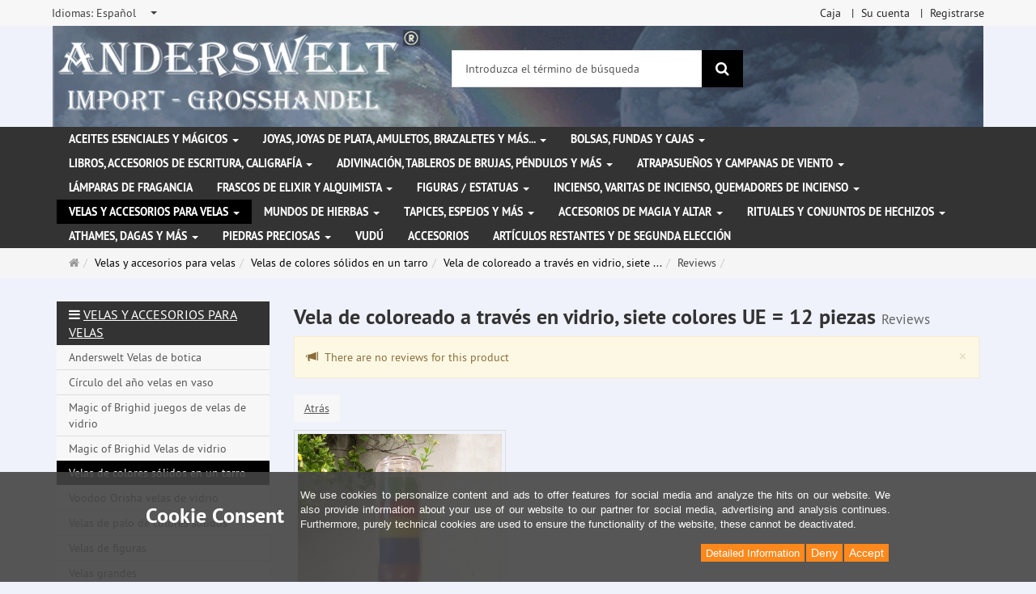

--- FILE ---
content_type: text/html; charset=utf-8
request_url: https://www.anderswelt-import.eu/es/reviews/show?info=4795
body_size: 13464
content:
<!DOCTYPE html>
<html lang="es">
<head>
<meta http-equiv="Content-Type" content="text/html; charset=utf-8" />
<base href="https://www.anderswelt-import.eu/" />
<title>Anderswelt-Import Großhandel für Spiritualität, Esoterik, Lifestyle, Fantasy</title>
<link rel="canonical" href="https://www.anderswelt-import.eu/es/velas-y-accesorios-para-velas/velas-de-colores-slidos-en-un-tarro/vela-de-coloreado-a-travs-en-vidrio-siete-colores-ue-12-piezas.html" />
<meta name="robots" content="index,follow" />
<meta name="company" content="Anderswelt-Import Großhandel für spirituelle Produkte" />
<meta name="publisher" content="Anderswelt-Import" />
<meta name="description" content="Grosshandel für Raeucherwerk, Raeucherstaebchen, Schmuck, Ritualbedarf, Kerzen, aetherische oele, Kristallkugel, Notizbuecher, Buch der Schatten" />
<meta name="keywords" content="Raeucherwerk,Raeucherstäbchen,Schmuck,Ritualbedarf,Fantasyartikel,aetherische oele,Glaskugeln,Notizbuecher,Buch der Schatten,Witchboards,Kerzen,Figurenkerzen,Glaskerzen,Pendel," />
<meta name="generator" content="xt:Commerce 6.6.11" />
<meta name="msvalidate.01" content="1DF763421CA4DED36CA72A936D96547F" />
<script>(function(w,d,t,r,u){var f,n,i;w[u]=w[u]||[],f=function(){var o={ti:"283013059", enableAutoSpaTracking: true};o.q=w[u],w[u]=new UET(o),w[u].push("pageLoad")},n=d.createElement(t),n.src=r,n.async=1,n.onload=n.onreadystatechange=function(){var s=this.readyState;s&&s!=="loaded"&&s!=="complete"||(f(),n.onload=n.onreadystatechange=null)},i=d.getElementsByTagName(t)[0],i.parentNode.insertBefore(n,i)})(window,document,"script","//bat.bing.com/bat.js","uetq");</script>
        <link href="https://cdn.jsdelivr.net/npm/froala-editor@latest/css/froala_editor.pkgd.min.css" rel="stylesheet" type="text/css" />
        
<meta http-equiv="X-UA-Compatible" content="IE=edge" />
<meta name="viewport" content="width=device-width, initial-scale=1, maximum-scale=6, user-scalable=1">

<link rel="preload" href="templates/xt_responsive/fonts/PT-Sans/ptsans_regular/PTS55F-webfont.woff" as="font" type="font/woff" crossorigin>
<link rel="preload" href="templates/xt_responsive/fonts/PT-Sans/ptsans_bold/PTS75F-webfont.woff" as="font" type="font/woff" crossorigin>
<link rel="preload" href="templates/xt_responsive/components/fontawesome/fonts/fontawesome-webfont.woff2?v=4.7.0" as="font" type="font/woff2" crossorigin>
<link rel="preload" href="templates/xt_responsive/components/bootstrap/dist/fonts/glyphicons-halflings-regular.woff2" as="font" type="font/woff2" crossorigin>


<script > 

const getUrl = window.location;
const baseUri = '/';
const baseUrl = getUrl.protocol + "//" + 'www.anderswelt-import.eu/';

window.XT = {
    baseUrl: baseUrl,
    baseUri: baseUri,
    language:  'es',
        page : {
            page_name : 'reviews'
            },
        version : {
            type: 'PRO',
            version : '6.6.11'
        }
};

</script>
<script> const cookieConsentInitFunctions = []; </script>

<!-- HTML5 shiv IE8 support of HTML5 elements -->
<!--[if lt IE 9]>
<script  src="templates/xt_responsive_aw/components/html5shiv/dist/html5shiv.min.js"></script>
<![endif]-->
<link rel="stylesheet" type="text/css" href="https://www.anderswelt-import.eu/cache/style_1xt_responsive_aw_header.css?f76f6ccdb4e7f5cfb68dc71657c6d84d" />

<script type="application/ld+json">
{
    "@context": "https://schema.org/",
    "@type": "BreadcrumbList",
    "name": "Breadcrump navigation",
    "itemListElement": [
        {
            "@type": "ListItem",
            "position": 1,
            "name": "P\u00e1gina de inicio",
            "item": "https://www.anderswelt-import.eu/"
        },
        {
            "@type": "ListItem",
            "position": 2,
            "name": "Velas y accesorios para velas",
            "item": "https://www.anderswelt-import.eu/es/velas-y-accesorios-para-velas.html"
        },
        {
            "@type": "ListItem",
            "position": 3,
            "name": "Velas de colores s\u00f3lidos en un tarro",
            "item": "https://www.anderswelt-import.eu/es/velas-y-accesorios-para-velas/velas-de-colores-slidos-en-un-tarro.html"
        },
        {
            "@type": "ListItem",
            "position": 4,
            "name": "Vela de coloreado a trav\u00e9s en vidrio, siete colores UE = 12 piezas",
            "item": "https://www.anderswelt-import.eu/es/velas-y-accesorios-para-velas/velas-de-colores-slidos-en-un-tarro/vela-de-coloreado-a-travs-en-vidrio-siete-colores-ue-12-piezas.html"
        },
        {
            "@type": "ListItem",
            "position": 5,
            "name": "Reviews",
            "item": "https://www.anderswelt-import.eu/es/reviews/show?info=4795"
        }
    ]
}
</script>

<meta property="og:type" content="website">
<meta property="og:url" content="https://www.anderswelt-import.eu/es/reviews/show?info=4795">
<meta property="og:title" content="Anderswelt-Import Großhandel für Spiritualität, Esoterik, Lifestyle, Fantasy">
<meta property="og:description" content="Großhandel für Spiritualität, Esoterik und Magiebedarf, Räucherwerk, Kerzen, ätherische Ole und Kunsthandwerk">
<meta property="og:image" content="https://www.anderswelt-import.eu/media/logo/logo.png">

<meta property="twitter:card" content="summary_large_image">
<meta property="twitter:url" content="https://www.anderswelt-import.eu/es/reviews/show?info=4795">
<meta property="twitter:title" content="Anderswelt-Import Großhandel für Spiritualität, Esoterik, Lifestyle, Fantasy">
<meta property="twitter:description" content="Großhandel für Spiritualität, Esoterik und Magiebedarf, Räucherwerk, Kerzen, ätherische Ole und Kunsthandwerk">
<meta property="twitter:image" content="https://www.anderswelt-import.eu/media/logo/logo.png">

<script type="application/json" fncls="fnparams-dede7cc5-15fd-4c75-a9f4-36c430ee3a99">{
            "f":"18A4A984578D4F5D19C94363D18AF019",
            "s":"9SZELZXXRZVJW_home-page",
            "sandbox":false
        }</script> <noscript>
<img
src="https://c.paypal.com/v1/r/d/b/ns?f=18A4A984578D4F5D19C94363D18AF019&s=9SZELZXXRZVJW_home-page&js=0&r=1" />
</noscript> <script>console.log('paypal-checkout-script-tag setting ppcp constants');

        window.paypal_checkout_constant =
            {
                BUTTON_SIZE: 37,
                BUTTON_COLOR: "black",
                BUTTON_SHAPE: "rect",
                BUTTON_TYPE_AP: "black",
                version: "4.4.1",
                language: "es_ES",
                language_short: "es",
                currency: "EUR",
                TEXT_ERROR_CONDITIONS_ACCEPTED: "Tiene que aceptar las condiciones de uso para poder finalizar con su pedido.",
                TEXT_SHIPPING_COSTS: "Costes de envío",
                WARNING_NO_SHIPPING_FOR_ZONE: "No es posible el envío a este país de destino.",
                PPCP_SESSION_ID: "bbd18a492d0262cd5037",
                googlePaymentsEnvironment: "PRODUCTION"
            }

        let billingContact_ap = [];
        let shippingContact_ap = [];
        let currentCountryCode_ap = "DE";
        let currentTotal_ap = 0;
        let totalLabel_ap = "Total";
        let subTotalLabel_ap = "Subtotal";

        const ppcpSetTimeout = 50;
        const ppcpMaxTimeout = 10000;
        let ppcpWaited = 0;
        async function checkPaypalScriptLoaded()
        {
            ppcpWaited += ppcpSetTimeout;
            if(ppcpWaited >= ppcpMaxTimeout)
            {
                console.warn("waited for paypal sdk " + ppcpWaited + " ms so far. ABORTING");
                return;
            }
            if (typeof window.paypal === "object")
            {
                console.info("paypal sdk loaded after " + ppcpWaited + " ms. emitting event PayPalSdkLoaded");
                const event = new Event("PayPalSdkLoaded");
                document.dispatchEvent(event);
            }
            else {
                console.debug("waiting for paypal sdk " + ppcpWaited + " ms so far");
                setTimeout(checkPaypalScriptLoaded, ppcpSetTimeout);
            }
        }

        console.log("script tag. adding DOMContentLoaded listener");
        document.addEventListener('DOMContentLoaded', function ()
        {
            console.log('paypal-checkout-script-tag  DOMContentLoaded')
            try {
                const terms_cb = document.querySelector('input[type=checkbox][name=conditions_accepted]');
                if(terms_cb)
                {
                    let div = document.createElement('div');
                    div.innerText = window.paypal_checkout_constant.TEXT_ERROR_CONDITIONS_ACCEPTED;
                    div.id = 'TEXT_ERROR_CONDITIONS_ACCEPTED';
                    div.classList.add('alert', 'alert-danger');
                    div.style.display = 'none';
                    terms_cb.closest("div").prepend(div);

                    terms_cb.addEventListener('change', (e) => {
                        if (e.currentTarget.checked) {
                            document.getElementById('TEXT_ERROR_CONDITIONS_ACCEPTED').style.display = 'none';
                        } else {
                            document.getElementById('TEXT_ERROR_CONDITIONS_ACCEPTED').style.display = 'block';
                        }
                    })
                }
                console.log("ppcp display.php DOMContentLoaded. injecting ppcp sdk script");

                const paypal_script = "https://www.paypal.com/sdk/js?client-id=AfIpG4-fRYmDwblNDPM_urDo_H8sjCo1-VTg9KidTKXGUMLux9v_5vYj7efTIS34B4ATWX8LdcQ8gAoE&commit=false&intent=capture&components=buttons%2Cfunding-eligibility%2Cmessages%2Capplepay%2Cgooglepay%2Ccard-fields&integration-date=2022-06-01&currency=EUR&locale=es_ES&debug=false&enable-funding=paylater";
                let script = document.createElement("script");
                script.setAttribute("src", paypal_script);
                script.setAttribute("data-partner-attribution-id", "xt6_Cart_PPCP_xtcommerce");
                script.setAttribute("data-client-token", "[base64]");
                script.setAttribute("data-user-id-token","");
                script.setAttribute("onload", "console.log('PayPalSdkLoaded'); let ppcplevent = new Event('PayPalSdkLoaded'); document.dispatchEvent(ppcplevent);");
                document.head.appendChild(script);

                // apple pay laden
                const apple_script = "https://applepay.cdn-apple.com/jsapi/v1/apple-pay-sdk.js";
                script = document.createElement("script");
                script.setAttribute("src", apple_script);
                document.head.appendChild(script);

                // fraudnet nachladen
                const fraudnet_script = "https://c.paypal.com/da/r/fb.js";
                script = document.createElement("script");
                script.setAttribute("src", fraudnet_script);
                document.head.appendChild(script);

                //checkPaypalScriptLoaded();
            }
            catch(e)
            {
                console.log(e);
            }
        });

        document.addEventListener('PayPalSdkLoaded', function ()
        {
            console.log("PayPalSdkLoaded. injecting googlepay sdk script");
            // google pay laden
            const google_script = "https://pay.google.com/gp/p/js/pay.js";
            script = document.createElement("script");
            script.setAttribute("src", google_script);
            script.setAttribute("async", "");
            script.setAttribute("onload", "console.log('GooglePaySdkLoaded'); let gpslevent = new Event('GooglePaySdkLoaded'); document.dispatchEvent(gpslevent);");
            document.head.appendChild(script);
        });</script><link rel="shortcut icon" href="https://www.anderswelt-import.eu/media/logo/favicon.ico" type="image/x-icon" />
<link rel="icon" href="https://www.anderswelt-import.eu/media/logo/favicon.png" type="image/png" />
<link rel="alternate" hreflang="de" href="https://www.anderswelt-import.eu/de/kerzen-kerzenzubehoer/durchgefaerbte-kerzen-glas/durchgefaerbte-kerze-glas-sieben-farben-ve-12-stueck.html" />
<link rel="alternate" hreflang="es" href="https://www.anderswelt-import.eu/es/velas-y-accesorios-para-velas/velas-de-colores-slidos-en-un-tarro/vela-de-coloreado-a-travs-en-vidrio-siete-colores-ue-12-piezas.html" />
<link rel="alternate" hreflang="it" href="https://www.anderswelt-import.eu/it/candele-e-accessori-per-candele/candele-colorato-in-vetro/candela-colorata-attraverso-in-vetro-sette-colori-ue-12-pezzo.html" />
<link rel="alternate" hreflang="fr" href="https://www.anderswelt-import.eu/fr/bougies-et-accessoires-pour-bougies/bougies-de-couleur-en-verre/bougie-teintee-dans-la-masse-dans-un-verre-sept-couleurs-ue-12-piece.html" />
<link rel="alternate" hreflang="en" href="https://www.anderswelt-import.eu/en/candles-candle-accessories/through-coloured-jar-candles/through-coloured-jar-candles-colours-pu-12-pieces.html" />
<link rel="alternate" hreflang="x-default" href="https://www.anderswelt-import.eu/de/kerzen-kerzenzubehoer/durchgefaerbte-kerzen-glas/durchgefaerbte-kerze-glas-sieben-farben-ve-12-stueck.html" />
</head>
<body ><div class="loader_white" id="loader_white"></div><div class="cart_ajax_box" id ="cart_ajax_box" ></div><!--[if lt IE 9]> <script type="text/javascript" src="templates/xt_responsive_aw/components/Respond/dest/respond.min.js"></script> <![endif]--><div
id="site-wrap" class="reviews-wrap subpage-wrap show-action-wrap" ><header
id="header" aria-label="Navigation"><div
class="meta-navigation"><div
class="container clearfix"><ul
class="meta list-inline pull-left hidden-xs pull-left"><li><div
class="language">
<select
aria-expanded="false" aria-haspopup="listbox" aria-label="Idiomas" id="new_lang" name="new_lang" onchange="location.href=this.options[this.selectedIndex].value" class="show-tick form-control" tabindex="0"><option
aria-label="Idiomas Deutsch" data-content='<span aria-label="Idiomas Deutsch" class="option-title">Idiomas: </span>Deutsch' value="https://www.anderswelt-import.eu/de/kerzen-kerzenzubehoer/durchgefaerbte-kerzen-glas/durchgefaerbte-kerze-glas-sieben-farben-ve-12-stueck.html?language=de" >Deutsch</option><option
aria-label="Idiomas English" data-content='<span aria-label="Idiomas English" class="option-title">Idiomas: </span>English' value="https://www.anderswelt-import.eu/en/candles-candle-accessories/through-coloured-jar-candles/through-coloured-jar-candles-colours-pu-12-pieces.html?language=en" >English</option><option
aria-label="Idiomas French" data-content='<span aria-label="Idiomas French" class="option-title">Idiomas: </span>French' value="https://www.anderswelt-import.eu/fr/bougies-et-accessoires-pour-bougies/bougies-de-couleur-en-verre/bougie-teintee-dans-la-masse-dans-un-verre-sept-couleurs-ue-12-piece.html?language=fr" >French</option><option
aria-label="Idiomas Italian" data-content='<span aria-label="Idiomas Italian" class="option-title">Idiomas: </span>Italian' value="https://www.anderswelt-import.eu/it/candele-e-accessori-per-candele/candele-colorato-in-vetro/candela-colorata-attraverso-in-vetro-sette-colori-ue-12-pezzo.html?language=it" >Italian</option><option
aria-label="Idiomas Español" data-content='<span aria-label="Idiomas Español" class="option-title">Idiomas: </span>Español' value="https://www.anderswelt-import.eu/es/velas-y-accesorios-para-velas/velas-de-colores-slidos-en-un-tarro/vela-de-coloreado-a-travs-en-vidrio-siete-colores-ue-12-piezas.html?language=es"  selected="selected" >Español</option></select></div></li><li></li></ul><ul
class="user list-inline pull-right"><li><a
href="https://www.anderswelt-import.eu/es/checkout/shipping">Caja</a></li><li><a
href="https://www.anderswelt-import.eu/es/customer">Su cuenta</a></li><li><a
href="https://www.anderswelt-import.eu/es/customer/login" data-toggle="modal" data-target="#loginModal" data-remote="false">Registrarse</a></li></ul></div></div><div
class="header-top"><div
class="container"><div
class="row text-center-xs"><div
class="col col-sm-4 col-md-5 col-logo"><div
class="inner branding"><p
class="logo">
<a
href="https://www.anderswelt-import.eu/" class="text-muted" title="Página de inicio Anderswelt-Import Großhandel für Spiritualität, Esoterik, Lifestyle, Fantasy">
<img
class="img-responsive" src="media/logo/logo.png" alt="Anderswelt-Import Großhandel für Spiritualität, Esoterik, Lifestyle, Fantasy" />
</a></p></div></div><div
class="col col-sm-4 hidden-xs"><div
class="inner top-search hidden-sm"><div
class="box-search"><form
class="search-box-form" name="search_box1" action="https://www.anderswelt-import.eu/es/search?info=4795" method="get" role="search" >
<input
type="hidden" name="page" value="search" id="page2"  />
<input
type="hidden" name="page_action" value="query" id="page_action3"  />
<input
type="hidden" name="desc" value="" id="desc4"  />
<input
type="hidden" name="sdesc" value="" id="sdesc5"  /><div
class="input-group">
<input
type="text" name="keywords" class="form-control keywords" value="" placeholder="Introduzca el término de búsqueda"  aria-label="Introduzca el término de búsqueda"/>
<span
class="input-group-btn">
<button
type="submit" class="submit-button btn btn-primary" title="Buscar" aria-label="Buscar"  data-toggle="tooltip" data-placement="auto">
<i
class="fa fa-search"></i>
<span
class="sr-only">Buscar</span>
</button>
</span></div></form></div></div></div><div
class="col col-sm-4 col-md-3 hidden-xs"><div
class="inner top-cart text-right"></div></div></div></div></div><div
class="main-navigation navbar navbar-default" role="navigation" aria-label="TEXT_MAIN_NAVIGATION"><div
class="container"><div
class="navbar-header">
<button
type="button" class="navbar-toggle" data-toggle="collapse" data-target="#header .main-navigation .navbar-collapse">
<span
class="sr-only">Navigation</span>
<span
class="burger pull-left">
<span
class="icon-bar"></span>
<span
class="icon-bar"></span>
<span
class="icon-bar"></span>
</span>
<span
class="caret pull-left"></span>
</button><div
class="navbar-search visible-float-breakpoint"><div
class="box-search"><form
class="search-box-form" name="search_box6" action="https://www.anderswelt-import.eu/es/search?info=4795" method="get" role="search" >
<input
type="hidden" name="page" value="search" id="page7"  />
<input
type="hidden" name="page_action" value="query" id="page_action8"  />
<input
type="hidden" name="desc" value="" id="desc9"  />
<input
type="hidden" name="sdesc" value="" id="sdesc10"  /><div
class="input-group">
<input
type="text" name="keywords" class="form-control keywords" value="" placeholder="Introduzca el término de búsqueda"  aria-label="Introduzca el término de búsqueda"/>
<span
class="input-group-btn">
<button
type="submit" class="submit-button btn btn-primary" title="Buscar" aria-label="Buscar"  data-toggle="tooltip" data-placement="auto">
<i
class="fa fa-search"></i>
<span
class="sr-only">Buscar</span>
</button>
</span></div></form></div></div></div><div
class="navbar-collapse collapse"><ul
class="nav navbar-nav"><li
id="cid-38" class="level-1 lang-es first dropdown mega-dropdown">
<a
class="dropdown-toggle" href="https://www.anderswelt-import.eu/es/aceites-esenciales-y-mgicos.html" data-toggle="dropdown" data-hover="dropdown" title="TEXT_CATEGORY Aceites esenciales y mágicos">
Aceites esenciales y mágicos
<b
class="caret"></b>                    </a><ul
class="dropdown-menu"><li
class="level-2">
<a
href="https://www.anderswelt-import.eu/es/aceites-esenciales-y-mgicos/fragancias-esenciales-con-aceite-de-jojoba.html" class="title" title="TEXT_CATEGORY "> Fragancias esenciales con aceite de jojoba</a></li><li
class="level-2">
<a
href="https://www.anderswelt-import.eu/es/aceites-esenciales-y-mgicos/aceites-de-orisha-voodoo.html" class="title" title="TEXT_CATEGORY ">Aceites de Orisha Voodoo</a></li><li
class="level-2">
<a
href="https://www.anderswelt-import.eu/es/aceites-esenciales-y-mgicos/aceites-rituales-de-la-rueda-del-ao.html" class="title" title="TEXT_CATEGORY ">Aceites rituales de la rueda del año</a></li><li
class="level-2">
<a
href="https://www.anderswelt-import.eu/es/aceites-esenciales-y-mgicos/esencias-mgicas.html" class="title" title="TEXT_CATEGORY ">Esencias mágicas</a></li><li
class="level-2">
<a
href="https://www.anderswelt-import.eu/es/aceites-esenciales-y-mgicos/fragancias-etreas-con-etanol-espritu-de-vino.html" class="title" title="TEXT_CATEGORY ">Fragancias etéreas con etanol (espíritu de vino)</a></li><li
class="level-2">
<a
href="https://www.anderswelt-import.eu/es/aceites-esenciales-y-mgicos/fragancias-para-coches-con-aceites-esenciales-naturales.html" class="title" title="TEXT_CATEGORY ">Fragancias para coches con aceites esenciales naturales</a></li><li
class="level-2">
<a
href="https://www.anderswelt-import.eu/es/aceites-esenciales-y-mgicos/magic-of-brighid-aceites-mgicos.html" class="title" title="TEXT_CATEGORY ">Magic of Brighid Aceites mágicos</a></li><li
class="level-2">
<a
href="https://www.anderswelt-import.eu/es/aceites-esenciales-y-mgicos/magic-of-brighid-sprays-mgicos.html" class="title" title="TEXT_CATEGORY ">Magic of Brighid Sprays mágicos</a></li><li
class="level-2">
<a
href="https://www.anderswelt-import.eu/es/aceites-esenciales-y-mgicos/sprays-de-habitacin-con-aceites-esenciales.html" class="title" title="TEXT_CATEGORY ">Sprays de habitación con aceites esenciales</a></li><li
class="level-2">
<a
href="https://www.anderswelt-import.eu/es/aceites-esenciales-y-mgicos/sprays-mgicos-de-anna-riva.html" class="title" title="TEXT_CATEGORY ">Sprays mágicos de Anna Riva</a></li><li
class="level-2">
<a
href="https://www.anderswelt-import.eu/es/aceites-esenciales-y-mgicos/aceites-esenciales-100-naturales.html" class="title" title="TEXT_CATEGORY ">Aceites esenciales 100% naturales</a></li><li
class="level-2">
<a
href="https://www.anderswelt-import.eu/es/aceites-esenciales-y-mgicos/aceites-esenciales-ecolgicos.html" class="title" title="TEXT_CATEGORY ">Aceites esenciales ecológicos</a></li><li
class="level-2">
<a
href="https://www.anderswelt-import.eu/es/aceites-esenciales-y-mgicos/aceites-mgicos-de-anna-riva.html" class="title" title="TEXT_CATEGORY ">Aceites mágicos de Anna Riva</a></li><li
class="level-2">
<a
href="https://www.anderswelt-import.eu/es/aceites-esenciales-y-mgicos/mezclas-de-aceite.html" class="title" title="TEXT_CATEGORY ">Mezclas de aceite</a></li><li
class="level-2">
<a
href="https://www.anderswelt-import.eu/es/aceites-esenciales-y-mgicos/aceites-rituales.html" class="title" title="TEXT_CATEGORY ">Aceites rituales</a></li><li
class="level-2">
<a
href="https://www.anderswelt-import.eu/es/aceites-esenciales-y-mgicos/aceites-grasos-aceites-base.html" class="title" title="TEXT_CATEGORY ">Aceites grasos - Aceites base</a></li><li
class="level-2">
<a
href="https://www.anderswelt-import.eu/es/aceites-esenciales-y-mgicos/aceites-de-chakra.html" class="title" title="TEXT_CATEGORY ">Aceites de chakra</a></li><li
class="level-2">
<a
href="https://www.anderswelt-import.eu/es/aceites-esenciales-y-mgicos/perfume-multi-oro.html" class="title" title="TEXT_CATEGORY ">Perfume Multi Oro</a></li><li
class="level-2">
<a
href="https://www.anderswelt-import.eu/es/aceites-esenciales-y-mgicos/sprays-mgicos.html" class="title" title="TEXT_CATEGORY ">Sprays mágicos</a></li><li
class="static divider hidden-float-breakpoint"></li><li
class="static">
<a
class="dropdown-header" href="https://www.anderswelt-import.eu/es/aceites-esenciales-y-mgicos.html">
<i
class="fa fa-caret-right"></i>&nbsp;
Más detalles:&nbsp;
<span
class="text-uppercase text-primary">Aceites esenciales y mágicos</span>
</a></li></ul></li><li
id="cid-1" class="level-1 lang-es dropdown mega-dropdown">
<a
class="dropdown-toggle" href="https://www.anderswelt-import.eu/es/joyas-joyas-de-plata-amuletos-brazaletes-y-ms.html" data-toggle="dropdown" data-hover="dropdown" title="TEXT_CATEGORY Joyas, joyas de plata, amuletos, brazaletes y más...">
Joyas, joyas de plata, amuletos, brazaletes y más...
<b
class="caret"></b>                    </a><ul
class="dropdown-menu"><li
class="level-2">
<a
href="https://www.anderswelt-import.eu/es/joyas-joyas-de-plata-amuletos-brazaletes-y-ms/correas-de-cuero-para-colgantes-de-joyera.html" class="title" title="TEXT_CATEGORY ">Correas de cuero para colgantes de joyería</a></li><li
class="level-2">
<a
href="https://www.anderswelt-import.eu/es/joyas-joyas-de-plata-amuletos-brazaletes-y-ms/joyas-de-acero-inoxidable.html" class="title" title="TEXT_CATEGORY ">Joyas de acero inoxidable</a></li><li
class="level-2">
<a
href="https://www.anderswelt-import.eu/es/joyas-joyas-de-plata-amuletos-brazaletes-y-ms/joyas-de-la-naturaleza-con-smbolos-mgicos.html" class="title" title="TEXT_CATEGORY ">Joyas de la naturaleza con símbolos mágicos</a></li><li
class="level-2">
<a
href="https://www.anderswelt-import.eu/es/joyas-joyas-de-plata-amuletos-brazaletes-y-ms/joyas-gticas.html" class="title" title="TEXT_CATEGORY ">Joyas góticas</a></li><li
class="level-2">
<a
href="https://www.anderswelt-import.eu/es/joyas-joyas-de-plata-amuletos-brazaletes-y-ms/joyas-voodoo.html" class="title" title="TEXT_CATEGORY ">Joyas Voodoo</a></li><li
class="level-2">
<a
href="https://www.anderswelt-import.eu/es/joyas-joyas-de-plata-amuletos-brazaletes-y-ms/amuletos-y-colgantes-de-peltre.html" class="title" title="TEXT_CATEGORY ">Amuletos y colgantes de peltre</a></li><li
class="level-2">
<a
href="https://www.anderswelt-import.eu/es/joyas-joyas-de-plata-amuletos-brazaletes-y-ms/joyas-de-plata.html" class="title" title="TEXT_CATEGORY ">Joyas de plata</a></li><li
class="level-2">
<a
href="https://www.anderswelt-import.eu/es/joyas-joyas-de-plata-amuletos-brazaletes-y-ms/otras-joyas-y-parches.html" class="title" title="TEXT_CATEGORY ">Otras joyas y parches</a></li><li
class="level-2">
<a
href="https://www.anderswelt-import.eu/es/joyas-joyas-de-plata-amuletos-brazaletes-y-ms/brazaletes-pulseras.html" class="title" title="TEXT_CATEGORY ">Brazaletes / Pulseras</a></li><li
class="level-2">
<a
href="https://www.anderswelt-import.eu/es/joyas-joyas-de-plata-amuletos-brazaletes-y-ms/hebillas-de-cinturn-y-correas-de-cuero.html" class="title" title="TEXT_CATEGORY ">Hebillas de cinturón y correas de cuero</a></li><li
class="static divider hidden-float-breakpoint"></li><li
class="static">
<a
class="dropdown-header" href="https://www.anderswelt-import.eu/es/joyas-joyas-de-plata-amuletos-brazaletes-y-ms.html">
<i
class="fa fa-caret-right"></i>&nbsp;
Más detalles:&nbsp;
<span
class="text-uppercase text-primary">Joyas, joyas de plata, amuletos, brazaletes y más...</span>
</a></li></ul></li><li
id="cid-3" class="level-1 lang-es dropdown mega-dropdown">
<a
class="dropdown-toggle" href="https://www.anderswelt-import.eu/es/bolsas-fundas-y-cajas.html" data-toggle="dropdown" data-hover="dropdown" title="TEXT_CATEGORY Bolsas, fundas y cajas">
Bolsas, fundas y cajas
<b
class="caret"></b>                    </a><ul
class="dropdown-menu"><li
class="level-2">
<a
href="https://www.anderswelt-import.eu/es/bolsas-fundas-y-cajas/bolsas-y-fundas.html" class="title" title="TEXT_CATEGORY ">Bolsas y fundas</a></li><li
class="level-2">
<a
href="https://www.anderswelt-import.eu/es/bolsas-fundas-y-cajas/cajita.html" class="title" title="TEXT_CATEGORY ">Cajita</a></li><li
class="static divider hidden-float-breakpoint"></li><li
class="static">
<a
class="dropdown-header" href="https://www.anderswelt-import.eu/es/bolsas-fundas-y-cajas.html">
<i
class="fa fa-caret-right"></i>&nbsp;
Más detalles:&nbsp;
<span
class="text-uppercase text-primary">Bolsas, fundas y cajas</span>
</a></li></ul></li><li
id="cid-5" class="level-1 lang-es dropdown mega-dropdown">
<a
class="dropdown-toggle" href="https://www.anderswelt-import.eu/es/libros-accesorios-de-escritura-caligrafa.html" data-toggle="dropdown" data-hover="dropdown" title="TEXT_CATEGORY Libros, accesorios de escritura, caligrafía">
Libros, accesorios de escritura, caligrafía
<b
class="caret"></b>                    </a><ul
class="dropdown-menu"><li
class="level-2">
<a
href="https://www.anderswelt-import.eu/es/libros-accesorios-de-escritura-caligrafa/libro-de-las-sombras-cuadernos.html" class="title" title="TEXT_CATEGORY ">Libro de las Sombras / Cuadernos</a></li><li
class="level-2">
<a
href="https://www.anderswelt-import.eu/es/libros-accesorios-de-escritura-caligrafa/libros.html" class="title" title="TEXT_CATEGORY ">Libros</a></li><li
class="level-2">
<a
href="https://www.anderswelt-import.eu/es/libros-accesorios-de-escritura-caligrafa/caligrafa-plumas-tintas-y-sellos.html" class="title" title="TEXT_CATEGORY ">Caligrafía, plumas, tintas y sellos</a></li><li
class="static divider hidden-float-breakpoint"></li><li
class="static">
<a
class="dropdown-header" href="https://www.anderswelt-import.eu/es/libros-accesorios-de-escritura-caligrafa.html">
<i
class="fa fa-caret-right"></i>&nbsp;
Más detalles:&nbsp;
<span
class="text-uppercase text-primary">Libros, accesorios de escritura, caligrafía</span>
</a></li></ul></li><li
id="cid-162" class="level-1 lang-es dropdown mega-dropdown">
<a
class="dropdown-toggle" href="https://www.anderswelt-import.eu/es/adivinacin-tableros-de-brujas-pndulos-y-ms.html" data-toggle="dropdown" data-hover="dropdown" title="TEXT_CATEGORY Adivinación, tableros de brujas, péndulos y más">
Adivinación, tableros de brujas, péndulos y más
<b
class="caret"></b>                    </a><ul
class="dropdown-menu"><li
class="level-2">
<a
href="https://www.anderswelt-import.eu/es/adivinacin-tableros-de-brujas-pndulos-y-ms/tablas-de-brujas-tablas-ouija.html" class="title" title="TEXT_CATEGORY ">Tablas de Brujas (Tablas Ouija)</a></li><li
class="level-2">
<a
href="https://www.anderswelt-import.eu/es/adivinacin-tableros-de-brujas-pndulos-y-ms/bolas-de-cristal-masivas.html" class="title" title="TEXT_CATEGORY ">Bolas de cristal masivas</a></li><li
class="level-2">
<a
href="https://www.anderswelt-import.eu/es/adivinacin-tableros-de-brujas-pndulos-y-ms/soporte-de-bolas-de-cristal.html" class="title" title="TEXT_CATEGORY ">Soporte de bolas de cristal</a></li><li
class="level-2">
<a
href="https://www.anderswelt-import.eu/es/adivinacin-tableros-de-brujas-pndulos-y-ms/varillas-para-la-radiestesia.html" class="title" title="TEXT_CATEGORY ">Varillas para la radiestesia</a></li><li
class="level-2">
<a
href="https://www.anderswelt-import.eu/es/adivinacin-tableros-de-brujas-pndulos-y-ms/pndulo.html" class="title" title="TEXT_CATEGORY ">Péndulo</a></li><li
class="level-2">
<a
href="https://www.anderswelt-import.eu/es/adivinacin-tableros-de-brujas-pndulos-y-ms/runas.html" class="title" title="TEXT_CATEGORY ">Runas</a></li><li
class="static divider hidden-float-breakpoint"></li><li
class="static">
<a
class="dropdown-header" href="https://www.anderswelt-import.eu/es/adivinacin-tableros-de-brujas-pndulos-y-ms.html">
<i
class="fa fa-caret-right"></i>&nbsp;
Más detalles:&nbsp;
<span
class="text-uppercase text-primary">Adivinación, tableros de brujas, péndulos y más</span>
</a></li></ul></li><li
id="cid-6" class="level-1 lang-es dropdown mega-dropdown">
<a
class="dropdown-toggle" href="https://www.anderswelt-import.eu/es/atrapasueos-y-campanas-de-viento.html" data-toggle="dropdown" data-hover="dropdown" title="TEXT_CATEGORY Atrapasueños y campanas de viento">
Atrapasueños y campanas de viento
<b
class="caret"></b>                    </a><ul
class="dropdown-menu"><li
class="level-2">
<a
href="https://www.anderswelt-import.eu/es/atrapasueos-y-campanas-de-viento/atrapasueos.html" class="title" title="TEXT_CATEGORY ">Atrapasueños</a></li><li
class="level-2">
<a
href="https://www.anderswelt-import.eu/es/atrapasueos-y-campanas-de-viento/campanas-de-viento.html" class="title" title="TEXT_CATEGORY ">Campanas de viento</a></li><li
class="static divider hidden-float-breakpoint"></li><li
class="static">
<a
class="dropdown-header" href="https://www.anderswelt-import.eu/es/atrapasueos-y-campanas-de-viento.html">
<i
class="fa fa-caret-right"></i>&nbsp;
Más detalles:&nbsp;
<span
class="text-uppercase text-primary">Atrapasueños y campanas de viento</span>
</a></li></ul></li><li
id="cid-7" class="level-1 lang-es">
<a
class="dropdown-toggle" href="https://www.anderswelt-import.eu/es/lmparas-de-fragancia.html" title="TEXT_CATEGORY Lámparas de fragancia">
Lámparas de fragancia
</a></li><li
id="cid-144" class="level-1 lang-es dropdown mega-dropdown">
<a
class="dropdown-toggle" href="https://www.anderswelt-import.eu/es/frascos-de-elixir-y-alquimista.html" data-toggle="dropdown" data-hover="dropdown" title="TEXT_CATEGORY Frascos de elixir y alquimista">
Frascos de elixir y alquimista
<b
class="caret"></b>                    </a><ul
class="dropdown-menu"><li
class="level-2">
<a
href="https://www.anderswelt-import.eu/es/frascos-de-elixir-y-alquimista/botellas-de-alquimia-con-tapones-de-asa-de-madera.html" class="title" title="TEXT_CATEGORY ">Botellas de alquimia con tapones de asa de madera</a></li><li
class="level-2">
<a
href="https://www.anderswelt-import.eu/es/frascos-de-elixir-y-alquimista/frascos-de-elixir.html" class="title" title="TEXT_CATEGORY ">Frascos de elixir</a></li><li
class="static divider hidden-float-breakpoint"></li><li
class="static">
<a
class="dropdown-header" href="https://www.anderswelt-import.eu/es/frascos-de-elixir-y-alquimista.html">
<i
class="fa fa-caret-right"></i>&nbsp;
Más detalles:&nbsp;
<span
class="text-uppercase text-primary">Frascos de elixir y alquimista</span>
</a></li></ul></li><li
id="cid-8" class="level-1 lang-es dropdown mega-dropdown">
<a
class="dropdown-toggle" href="https://www.anderswelt-import.eu/es/figuras-estatuas.html" data-toggle="dropdown" data-hover="dropdown" title="TEXT_CATEGORY Figuras / Estatuas">
Figuras / Estatuas
<b
class="caret"></b>                    </a><ul
class="dropdown-menu"><li
class="level-2">
<a
href="https://www.anderswelt-import.eu/es/figuras-estatuas/figuras-de-madera.html" class="title" title="TEXT_CATEGORY ">Figuras de madera</a></li><li
class="level-2">
<a
href="https://www.anderswelt-import.eu/es/figuras-estatuas/figuras-de-piedra-fundida.html" class="title" title="TEXT_CATEGORY ">Figuras de piedra fundida</a></li><li
class="static divider hidden-float-breakpoint"></li><li
class="static">
<a
class="dropdown-header" href="https://www.anderswelt-import.eu/es/figuras-estatuas.html">
<i
class="fa fa-caret-right"></i>&nbsp;
Más detalles:&nbsp;
<span
class="text-uppercase text-primary">Figuras / Estatuas</span>
</a></li></ul></li><li
id="cid-163" class="level-1 lang-es dropdown mega-dropdown">
<a
class="dropdown-toggle" href="https://www.anderswelt-import.eu/es/incienso-varitas-de-incienso-quemadores-de-incienso.html" data-toggle="dropdown" data-hover="dropdown" title="TEXT_CATEGORY Incienso, varitas de incienso, quemadores de incienso">
Incienso, varitas de incienso, quemadores de incienso
<b
class="caret"></b>                    </a><ul
class="dropdown-menu"><li
class="level-2">
<a
href="https://www.anderswelt-import.eu/es/incienso-varitas-de-incienso-quemadores-de-incienso/quemadores-de-incienso.html" class="title" title="TEXT_CATEGORY ">Quemadores de incienso</a></li><li
class="level-2">
<a
href="https://www.anderswelt-import.eu/es/incienso-varitas-de-incienso-quemadores-de-incienso/resinas-naturales-incienso.html" class="title" title="TEXT_CATEGORY ">Resinas naturales ( incienso )</a></li><li
class="level-2">
<a
href="https://www.anderswelt-import.eu/es/incienso-varitas-de-incienso-quemadores-de-incienso/maderas.html" class="title" title="TEXT_CATEGORY ">Maderas</a></li><li
class="level-2">
<a
href="https://www.anderswelt-import.eu/es/incienso-varitas-de-incienso-quemadores-de-incienso/soporte-de-incienso.html" class="title" title="TEXT_CATEGORY ">Soporte de incienso</a></li><li
class="level-2">
<a
href="https://www.anderswelt-import.eu/es/incienso-varitas-de-incienso-quemadores-de-incienso/juegos-de-incienso.html" class="title" title="TEXT_CATEGORY ">Juegos de incienso</a></li><li
class="level-2">
<a
href="https://www.anderswelt-import.eu/es/incienso-varitas-de-incienso-quemadores-de-incienso/varillas-de-incienso.html" class="title" title="TEXT_CATEGORY ">Varillas de incienso</a><ul
class="hidden-xs level-3"><li
class="level-3">
<a
href="https://www.anderswelt-import.eu/es/incienso-varitas-de-incienso-quemadores-de-incienso/varillas-de-incienso/conos-de-incienso.html" title="TEXT_CATEGORY Conos de incienso">Conos de incienso</a></li><li
class="level-3">
<a
href="https://www.anderswelt-import.eu/es/incienso-varitas-de-incienso-quemadores-de-incienso/varillas-de-incienso/varillas-de-incienso-agra-magic.html" title="TEXT_CATEGORY Varillas de incienso Agra Magic">Varillas de incienso Agra Magic</a></li><li
class="level-3">
<a
href="https://www.anderswelt-import.eu/es/incienso-varitas-de-incienso-quemadores-de-incienso/varillas-de-incienso/varillas-de-incienso-arjuna-natural-flavour.html" title="TEXT_CATEGORY Varillas de incienso Arjuna Natural Flavour">Varillas de incienso Arjuna Natural Flavour</a></li><li
class="level-3">
<a
href="https://www.anderswelt-import.eu/es/incienso-varitas-de-incienso-quemadores-de-incienso/varillas-de-incienso/varillas-de-incienso-magic-of-brighid.html" title="TEXT_CATEGORY Varillas de incienso Magic of Brighid">Varillas de incienso Magic of Brighid</a></li><li
class="level-3">
<a
href="https://www.anderswelt-import.eu/es/incienso-varitas-de-incienso-quemadores-de-incienso/varillas-de-incienso/varillas-de-incienso-astro.html" title="TEXT_CATEGORY Varillas de incienso Astro">Varillas de incienso Astro</a></li><li
class="level-3">
<a
href="https://www.anderswelt-import.eu/es/incienso-varitas-de-incienso-quemadores-de-incienso/varillas-de-incienso/nag-champa-y-ms.html" title="TEXT_CATEGORY Nag Champa y más">Nag Champa y más</a></li><li
class="level-3">
<a
href="https://www.anderswelt-import.eu/es/incienso-varitas-de-incienso-quemadores-de-incienso/varillas-de-incienso/varillas-de-incienso-goddess-of-fortune.html" title="TEXT_CATEGORY Varillas de incienso Goddess of Fortune">Varillas de incienso Goddess of Fortune</a></li><li
class="level-3">
<a
href="https://www.anderswelt-import.eu/es/incienso-varitas-de-incienso-quemadores-de-incienso/varillas-de-incienso/varillas-de-incienso-anna-riva.html" title="TEXT_CATEGORY Varillas de incienso Anna Riva">Varillas de incienso Anna Riva</a></li></ul></li><li
class="level-2">
<a
href="https://www.anderswelt-import.eu/es/incienso-varitas-de-incienso-quemadores-de-incienso/incienso.html" class="title" title="TEXT_CATEGORY ">Incienso</a><ul
class="hidden-xs level-3"><li
class="level-3">
<a
href="https://www.anderswelt-import.eu/es/incienso-varitas-de-incienso-quemadores-de-incienso/incienso/inciensos-mgicos-con-aceites-anna-riva.html" title="TEXT_CATEGORY Inciensos mágicos con aceites Anna Riva">Inciensos mágicos con aceites Anna Riva</a></li><li
class="level-3">
<a
href="https://www.anderswelt-import.eu/es/incienso-varitas-de-incienso-quemadores-de-incienso/incienso/magic-of-brighid-inciensos-mgicos.html" title="TEXT_CATEGORY Magic of Brighid inciensos mágicos">Magic of Brighid inciensos mágicos</a></li><li
class="level-3">
<a
href="https://www.anderswelt-import.eu/es/incienso-varitas-de-incienso-quemadores-de-incienso/incienso/mezclas-de-incienso-anna-riva.html" title="TEXT_CATEGORY Mezclas de incienso Anna Riva">Mezclas de incienso Anna Riva</a></li><li
class="level-3">
<a
href="https://www.anderswelt-import.eu/es/incienso-varitas-de-incienso-quemadores-de-incienso/incienso/voodoo-orisha-inciensos.html" title="TEXT_CATEGORY Voodoo Orisha Inciensos">Voodoo Orisha Inciensos</a></li><li
class="level-3">
<a
href="https://www.anderswelt-import.eu/es/incienso-varitas-de-incienso-quemadores-de-incienso/incienso/incienso-de-colores.html" title="TEXT_CATEGORY Incienso de colores">Incienso de colores</a></li><li
class="level-3">
<a
href="https://www.anderswelt-import.eu/es/incienso-varitas-de-incienso-quemadores-de-incienso/incienso/inciensos-mgicos.html" title="TEXT_CATEGORY Inciensos mágicos">Inciensos mágicos</a></li><li
class="level-3">
<a
href="https://www.anderswelt-import.eu/es/incienso-varitas-de-incienso-quemadores-de-incienso/incienso/mezclas-de-incienso.html" title="TEXT_CATEGORY Mezclas de incienso">Mezclas de incienso</a></li><li
class="level-3">
<a
href="https://www.anderswelt-import.eu/es/incienso-varitas-de-incienso-quemadores-de-incienso/incienso/inciensos-planetarios.html" title="TEXT_CATEGORY Inciensos planetarios">Inciensos planetarios</a></li><li
class="level-3">
<a
href="https://www.anderswelt-import.eu/es/incienso-varitas-de-incienso-quemadores-de-incienso/incienso/inciensos-chakra.html" title="TEXT_CATEGORY Inciensos Chakra">Inciensos Chakra</a></li><li
class="level-3">
<a
href="https://www.anderswelt-import.eu/es/incienso-varitas-de-incienso-quemadores-de-incienso/incienso/mezclas-de-incienso-del-rueda-del-ao.html" title="TEXT_CATEGORY Mezclas de Incienso del rueda del año">Mezclas de Incienso del rueda del año</a></li><li
class="level-3">
<a
href="https://www.anderswelt-import.eu/es/incienso-varitas-de-incienso-quemadores-de-incienso/incienso/incienso-monstico-griego.html" title="TEXT_CATEGORY Incienso monástico griego">Incienso monástico griego</a></li></ul></li><li
class="level-2">
<a
href="https://www.anderswelt-import.eu/es/incienso-varitas-de-incienso-quemadores-de-incienso/accesorios-de-incienso.html" class="title" title="TEXT_CATEGORY ">Accesorios de incienso</a></li><li
class="static divider hidden-float-breakpoint"></li><li
class="static">
<a
class="dropdown-header" href="https://www.anderswelt-import.eu/es/incienso-varitas-de-incienso-quemadores-de-incienso.html">
<i
class="fa fa-caret-right"></i>&nbsp;
Más detalles:&nbsp;
<span
class="text-uppercase text-primary">Incienso, varitas de incienso, quemadores de incienso</span>
</a></li></ul></li><li
id="cid-13" class="level-1 lang-es active current dropdown mega-dropdown">
<a
class="dropdown-toggle" href="https://www.anderswelt-import.eu/es/velas-y-accesorios-para-velas.html" data-toggle="dropdown" data-hover="dropdown" title="TEXT_CATEGORY Velas y accesorios para velas">
Velas y accesorios para velas
<b
class="caret"></b>                    </a><ul
class="dropdown-menu"><li
class="level-2">
<a
href="https://www.anderswelt-import.eu/es/velas-y-accesorios-para-velas/anderswelt-velas-de-botica.html" class="title" title="TEXT_CATEGORY ">Anderswelt Velas de botica</a></li><li
class="level-2">
<a
href="https://www.anderswelt-import.eu/es/velas-y-accesorios-para-velas/crculo-del-ao-velas-en-vaso.html" class="title" title="TEXT_CATEGORY ">Círculo del año velas en vaso</a></li><li
class="level-2">
<a
href="https://www.anderswelt-import.eu/es/velas-y-accesorios-para-velas/magic-of-brighid-juegos-de-velas-de-vidrio.html" class="title" title="TEXT_CATEGORY ">Magic of Brighid juegos de velas de vidrio</a></li><li
class="level-2">
<a
href="https://www.anderswelt-import.eu/es/velas-y-accesorios-para-velas/magic-of-brighid-velas-de-vidrio.html" class="title" title="TEXT_CATEGORY ">Magic of Brighid Velas de vidrio</a></li><li
class="level-2">
<a
href="https://www.anderswelt-import.eu/es/velas-y-accesorios-para-velas/velas-de-colores-slidos-en-un-tarro.html" class="title" title="TEXT_CATEGORY ">Velas de colores sólidos en un tarro</a></li><li
class="level-2">
<a
href="https://www.anderswelt-import.eu/es/velas-y-accesorios-para-velas/voodoo-orisha-velas-de-vidrio.html" class="title" title="TEXT_CATEGORY ">Voodoo Orisha velas de vidrio</a></li><li
class="level-2">
<a
href="https://www.anderswelt-import.eu/es/velas-y-accesorios-para-velas/velas-de-palo-de-colores-slidos.html" class="title" title="TEXT_CATEGORY ">Velas de palo de colores sólidos</a></li><li
class="level-2">
<a
href="https://www.anderswelt-import.eu/es/velas-y-accesorios-para-velas/velas-de-figuras.html" class="title" title="TEXT_CATEGORY ">Velas de figuras</a></li><li
class="level-2">
<a
href="https://www.anderswelt-import.eu/es/velas-y-accesorios-para-velas/velas-grandes.html" class="title" title="TEXT_CATEGORY ">Velas grandes</a></li><li
class="level-2">
<a
href="https://www.anderswelt-import.eu/es/velas-y-accesorios-para-velas/velas-piramidales.html" class="title" title="TEXT_CATEGORY ">Velas piramidales</a></li><li
class="level-2">
<a
href="https://www.anderswelt-import.eu/es/velas-y-accesorios-para-velas/apagavelas.html" class="title" title="TEXT_CATEGORY ">Apagavelas</a></li><li
class="level-2">
<a
href="https://www.anderswelt-import.eu/es/velas-y-accesorios-para-velas/candelabro.html" class="title" title="TEXT_CATEGORY ">Candelabro</a></li><li
class="static divider hidden-float-breakpoint"></li><li
class="static">
<a
class="dropdown-header" href="https://www.anderswelt-import.eu/es/velas-y-accesorios-para-velas.html">
<i
class="fa fa-caret-right"></i>&nbsp;
Más detalles:&nbsp;
<span
class="text-uppercase text-primary">Velas y accesorios para velas</span>
</a></li></ul></li><li
id="cid-165" class="level-1 lang-es dropdown mega-dropdown">
<a
class="dropdown-toggle" href="https://www.anderswelt-import.eu/es/mundos-de-hierbas.html" data-toggle="dropdown" data-hover="dropdown" title="TEXT_CATEGORY Mundos de hierbas">
Mundos de hierbas
<b
class="caret"></b>                    </a><ul
class="dropdown-menu"><li
class="level-2">
<a
href="https://www.anderswelt-import.eu/es/mundos-de-hierbas/plantas-de-incienso.html" class="title" title="TEXT_CATEGORY ">Plantas de incienso</a></li><li
class="level-2">
<a
href="https://www.anderswelt-import.eu/es/mundos-de-hierbas/polvos-y-hierbas-mgicas.html" class="title" title="TEXT_CATEGORY ">Polvos y hierbas mágicas</a></li><li
class="level-2">
<a
href="https://www.anderswelt-import.eu/es/mundos-de-hierbas/mortero.html" class="title" title="TEXT_CATEGORY ">Mortero</a></li><li
class="static divider hidden-float-breakpoint"></li><li
class="static">
<a
class="dropdown-header" href="https://www.anderswelt-import.eu/es/mundos-de-hierbas.html">
<i
class="fa fa-caret-right"></i>&nbsp;
Más detalles:&nbsp;
<span
class="text-uppercase text-primary">Mundos de hierbas</span>
</a></li></ul></li><li
id="cid-164" class="level-1 lang-es dropdown mega-dropdown">
<a
class="dropdown-toggle" href="https://www.anderswelt-import.eu/es/tapices-espejos-y-ms.html" data-toggle="dropdown" data-hover="dropdown" title="TEXT_CATEGORY Tapices, espejos y más">
Tapices, espejos y más
<b
class="caret"></b>                    </a><ul
class="dropdown-menu"><li
class="level-2">
<a
href="https://www.anderswelt-import.eu/es/tapices-espejos-y-ms/celta-paos.html" class="title" title="TEXT_CATEGORY ">Celta Paños</a></li><li
class="level-2">
<a
href="https://www.anderswelt-import.eu/es/tapices-espejos-y-ms/decoracin-de-paredes.html" class="title" title="TEXT_CATEGORY ">Decoración de paredes</a></li><li
class="static divider hidden-float-breakpoint"></li><li
class="static">
<a
class="dropdown-header" href="https://www.anderswelt-import.eu/es/tapices-espejos-y-ms.html">
<i
class="fa fa-caret-right"></i>&nbsp;
Más detalles:&nbsp;
<span
class="text-uppercase text-primary">Tapices, espejos y más</span>
</a></li></ul></li><li
id="cid-15" class="level-1 lang-es dropdown mega-dropdown">
<a
class="dropdown-toggle" href="https://www.anderswelt-import.eu/es/accesorios-de-magia-y-altar.html" data-toggle="dropdown" data-hover="dropdown" title="TEXT_CATEGORY Accesorios de magia y altar">
Accesorios de magia y altar
<b
class="caret"></b>                    </a><ul
class="dropdown-menu"><li
class="level-2">
<a
href="https://www.anderswelt-import.eu/es/accesorios-de-magia-y-altar/clices-clices-de-altar.html" class="title" title="TEXT_CATEGORY ">Cálices / Cálices de altar</a></li><li
class="level-2">
<a
href="https://www.anderswelt-import.eu/es/accesorios-de-magia-y-altar/pentculos-de-altar-y-paos-de-altar.html" class="title" title="TEXT_CATEGORY ">Pentáculos de altar y paños de altar</a></li><li
class="level-2">
<a
href="https://www.anderswelt-import.eu/es/accesorios-de-magia-y-altar/varitas-mgicas.html" class="title" title="TEXT_CATEGORY ">Varitas mágicas</a></li><li
class="level-2">
<a
href="https://www.anderswelt-import.eu/es/accesorios-de-magia-y-altar/bculos-de-chamn.html" class="title" title="TEXT_CATEGORY ">Báculos de chamán</a></li><li
class="level-2">
<a
href="https://www.anderswelt-import.eu/es/accesorios-de-magia-y-altar/ropa-de-ritual.html" class="title" title="TEXT_CATEGORY ">Ropa de ritual</a></li><li
class="level-2">
<a
href="https://www.anderswelt-import.eu/es/accesorios-de-magia-y-altar/otros-accesorios-de-altar.html" class="title" title="TEXT_CATEGORY ">Otros accesorios de altar</a></li><li
class="level-2">
<a
href="https://www.anderswelt-import.eu/es/accesorios-de-magia-y-altar/instrumentos-musicales.html" class="title" title="TEXT_CATEGORY ">Instrumentos musicales</a></li><li
class="static divider hidden-float-breakpoint"></li><li
class="static">
<a
class="dropdown-header" href="https://www.anderswelt-import.eu/es/accesorios-de-magia-y-altar.html">
<i
class="fa fa-caret-right"></i>&nbsp;
Más detalles:&nbsp;
<span
class="text-uppercase text-primary">Accesorios de magia y altar</span>
</a></li></ul></li><li
id="cid-124" class="level-1 lang-es dropdown mega-dropdown">
<a
class="dropdown-toggle" href="https://www.anderswelt-import.eu/es/rituales-y-conjuntos-de-hechizos.html" data-toggle="dropdown" data-hover="dropdown" title="TEXT_CATEGORY Rituales y conjuntos de hechizos">
Rituales y conjuntos de hechizos
<b
class="caret"></b>                    </a><ul
class="dropdown-menu"><li
class="level-2">
<a
href="https://www.anderswelt-import.eu/es/rituales-y-conjuntos-de-hechizos/bolsas-de-mojo-mojo-bags.html" class="title" title="TEXT_CATEGORY ">Bolsas de Mojo (Mojo Bags)</a></li><li
class="level-2">
<a
href="https://www.anderswelt-import.eu/es/rituales-y-conjuntos-de-hechizos/pequeo-magia-de-las-velas.html" class="title" title="TEXT_CATEGORY ">Pequeño magia de las velas</a></li><li
class="level-2">
<a
href="https://www.anderswelt-import.eu/es/rituales-y-conjuntos-de-hechizos/set-de-ritual-en-una-caja.html" class="title" title="TEXT_CATEGORY ">Set de Ritual en una caja</a></li><li
class="static divider hidden-float-breakpoint"></li><li
class="static">
<a
class="dropdown-header" href="https://www.anderswelt-import.eu/es/rituales-y-conjuntos-de-hechizos.html">
<i
class="fa fa-caret-right"></i>&nbsp;
Más detalles:&nbsp;
<span
class="text-uppercase text-primary">Rituales y conjuntos de hechizos</span>
</a></li></ul></li><li
id="cid-31" class="level-1 lang-es dropdown mega-dropdown">
<a
class="dropdown-toggle" href="https://www.anderswelt-import.eu/es/athames-dagas-y-ms.html" data-toggle="dropdown" data-hover="dropdown" title="TEXT_CATEGORY Athames, dagas y más">
Athames, dagas y más
<b
class="caret"></b>                    </a><ul
class="dropdown-menu"><li
class="level-2">
<a
href="https://www.anderswelt-import.eu/es/athames-dagas-y-ms/dagas-athame.html" class="title" title="TEXT_CATEGORY ">Dagas (Athame)</a></li><li
class="level-2">
<a
href="https://www.anderswelt-import.eu/es/athames-dagas-y-ms/cubiertos-cuernos-para-beber-y-ms.html" class="title" title="TEXT_CATEGORY ">Cubiertos, cuernos para beber y más</a></li><li
class="static divider hidden-float-breakpoint"></li><li
class="static">
<a
class="dropdown-header" href="https://www.anderswelt-import.eu/es/athames-dagas-y-ms.html">
<i
class="fa fa-caret-right"></i>&nbsp;
Más detalles:&nbsp;
<span
class="text-uppercase text-primary">Athames, dagas y más</span>
</a></li></ul></li><li
id="cid-120" class="level-1 lang-es dropdown mega-dropdown">
<a
class="dropdown-toggle" href="https://www.anderswelt-import.eu/es/piedras-preciosas.html" data-toggle="dropdown" data-hover="dropdown" title="TEXT_CATEGORY Piedras preciosas">
Piedras preciosas
<b
class="caret"></b>                    </a><ul
class="dropdown-menu"><li
class="level-2">
<a
href="https://www.anderswelt-import.eu/es/piedras-preciosas/piedras-talladas.html" class="title" title="TEXT_CATEGORY ">Piedras talladas</a></li><li
class="level-2">
<a
href="https://www.anderswelt-import.eu/es/piedras-preciosas/astro-piedras-de-la-suerte.html" class="title" title="TEXT_CATEGORY ">Astro piedras de la suerte</a></li><li
class="level-2">
<a
href="https://www.anderswelt-import.eu/es/piedras-preciosas/piedras-para-recargar.html" class="title" title="TEXT_CATEGORY ">Piedras para recargar</a></li><li
class="static divider hidden-float-breakpoint"></li><li
class="static">
<a
class="dropdown-header" href="https://www.anderswelt-import.eu/es/piedras-preciosas.html">
<i
class="fa fa-caret-right"></i>&nbsp;
Más detalles:&nbsp;
<span
class="text-uppercase text-primary">Piedras preciosas</span>
</a></li></ul></li><li
id="cid-32" class="level-1 lang-es">
<a
class="dropdown-toggle" href="https://www.anderswelt-import.eu/es/vud.html" title="TEXT_CATEGORY Vudú">
Vudú
</a></li><li
id="cid-37" class="level-1 lang-es">
<a
class="dropdown-toggle" href="https://www.anderswelt-import.eu/es/accesorios.html" title="TEXT_CATEGORY Accesorios">
Accesorios
</a></li><li
id="cid-93" class="level-1 lang-es last">
<a
class="dropdown-toggle" href="https://www.anderswelt-import.eu/es/artculos-restantes-y-de-segunda-eleccin.html" title="TEXT_CATEGORY Artículos restantes y de segunda elección">
Artículos restantes y de segunda elección
</a></li></ul></div></div></div></header><div
class="breadcrumb-container"><div
class="container"><div
role="navigation" aria-label="TEXT_BREADCRUMB"><ul
class="breadcrumb"><li
class="home"><a
href="https://www.anderswelt-import.eu/" title="Página de inicio" class="text-muted"><i
class="fa fa-home"></i><span
class="sr-only">Página de inicio</span></a></li><li><span><a
href="https://www.anderswelt-import.eu/es/velas-y-accesorios-para-velas.html"><span>Velas y accesorios para velas</span></a></span></li><li><span><a
href="https://www.anderswelt-import.eu/es/velas-y-accesorios-para-velas/velas-de-colores-slidos-en-un-tarro.html"><span>Velas de colores sólidos en un tarro</span></a></span></li><li><span><a
href="https://www.anderswelt-import.eu/es/velas-y-accesorios-para-velas/velas-de-colores-slidos-en-un-tarro/vela-de-coloreado-a-travs-en-vidrio-siete-colores-ue-12-piezas.html"><span>Vela de coloreado a través en vidrio, siete ...</span></a></span></li><li
class="active" aria-current="page">Reviews<li></ul></div></div></div>
<noscript><div
class="container"><div
class="alert alert-danger text-center"><p><i
class="fa fa-3x fa-exclamation-triangle"></i></p>
Para poder usar todas las funciones de este sitio web, <br
/> Si selecciona <strong> javascript en su navegador </ strong>.</div></div>
</noscript><div
id="navContainer" class="container"><ul
class="navbar-mega hidden hidden-float-breakpoint with-backdrop-shadow"></ul></div><div
id="container" class="container"><div
id="content" class="row"><div
class="col primary col-sm-8 col-sm-push-4 col-md-9 col-md-push-3" role="main"><div
id="product" class="detail"><h1>Vela de coloreado a través en vidrio, siete colores UE = 12 piezas <small>Reviews</small></h1><div
class="alert alert-warning alert-dismissible" role="alert">
<button
type="button" class="close" data-dismiss="alert"><span
aria-hidden="true">&times;</span><span
class="sr-only">Close</span></button><p
class="item"><span
class="glyphicon glyphicon-bullhorn"></span>&nbsp;&nbsp;There are no reviews for this product</p></div><div
class="pinfo row"><div
class="product-images col col-sm-4"><p><a
href="https://www.anderswelt-import.eu/es/velas-y-accesorios-para-velas/velas-de-colores-slidos-en-un-tarro/vela-de-coloreado-a-travs-en-vidrio-siete-colores-ue-12-piezas.html" class="btn btn-default" title="Atrás">Atrás</a></p><div
class="image product-image img-thumbnail center">
<span
class="vertical-helper image-link"><img
src="https://www.anderswelt-import.eu/media/images/info/8169a-01.jpg" class="productImageBorder img-responsive" alt="Vela de coloreado a través en vidrio, siete colores UE = 12 piezas" width="400" height="400" itemprop="image" /></span></div><div
class="product-reviews"><div
class="cursor-pointer" onclick="document.location.href='https://www.anderswelt-import.eu/es/reviews/show?info=4795'" role="link" aria-label="All reviews"><div
class="reviews_rating_light" data-toggle="popover" data-placement="bottom" data-content="There are no reviews for this product">
<i></i><i></i><i></i><i></i><i></i><div
class="reviews_rating_dark" style="width:1%">
<i></i><i></i><i></i><i></i><i></i></div></div></div><div
class="clearfix"></div></div><p
class="product-model">Art.Nr. <span
class="bold">8169-ve</span></p></div><div
id="reviews" class="col col-sm-8"></div></div></div></div><div
class="col secondary col-sm-4 col-sm-pull-8 col-md-3 col-md-pull-9" role="navigation" aria-label="TEXT_NAVIGATION_SIDEBAR"><div
class="categories_recursive sidebar cid-13 box-categories panel panel-default text-word-wrap"><div
class="panel-heading"><p
class="panel-title text-uppercase">
<i
class="fa fa-bars" aria-hidden="true"></i>
<a
href="https://www.anderswelt-import.eu/es/velas-y-accesorios-para-velas.html">Velas y accesorios para velas</a></p></div><ul
class="nav nav-pills nav-stacked"><li
class="level-1 cid-170">
<a
href="https://www.anderswelt-import.eu/es/velas-y-accesorios-para-velas/anderswelt-velas-de-botica.html"><span
class="">Anderswelt Velas de botica</span></a></li><li
class="level-1 cid-143">
<a
href="https://www.anderswelt-import.eu/es/velas-y-accesorios-para-velas/crculo-del-ao-velas-en-vaso.html"><span
class="">Círculo del año velas en vaso</span></a></li><li
class="level-1 cid-156">
<a
href="https://www.anderswelt-import.eu/es/velas-y-accesorios-para-velas/magic-of-brighid-juegos-de-velas-de-vidrio.html"><span
class="">Magic of Brighid juegos de velas de vidrio</span></a></li><li
class="level-1 cid-141">
<a
href="https://www.anderswelt-import.eu/es/velas-y-accesorios-para-velas/magic-of-brighid-velas-de-vidrio.html"><span
class="">Magic of Brighid Velas de vidrio</span></a></li><li
class="level-1 cid-145 active">
<a
href="https://www.anderswelt-import.eu/es/velas-y-accesorios-para-velas/velas-de-colores-slidos-en-un-tarro.html"><span
class="">Velas de colores sólidos en un tarro</span></a></li><li
class="level-1 cid-152">
<a
href="https://www.anderswelt-import.eu/es/velas-y-accesorios-para-velas/voodoo-orisha-velas-de-vidrio.html"><span
class="">Voodoo Orisha velas de vidrio</span></a></li><li
class="level-1 cid-51">
<a
href="https://www.anderswelt-import.eu/es/velas-y-accesorios-para-velas/velas-de-palo-de-colores-slidos.html"><span
class="">Velas de palo de colores sólidos</span></a></li><li
class="level-1 cid-52">
<a
href="https://www.anderswelt-import.eu/es/velas-y-accesorios-para-velas/velas-de-figuras.html"><span
class="">Velas de figuras</span></a></li><li
class="level-1 cid-53">
<a
href="https://www.anderswelt-import.eu/es/velas-y-accesorios-para-velas/velas-grandes.html"><span
class="">Velas grandes</span></a></li><li
class="level-1 cid-99">
<a
href="https://www.anderswelt-import.eu/es/velas-y-accesorios-para-velas/velas-piramidales.html"><span
class="">Velas piramidales</span></a></li><li
class="level-1 cid-14">
<a
href="https://www.anderswelt-import.eu/es/velas-y-accesorios-para-velas/apagavelas.html"><span
class="">Apagavelas</span></a></li><li
class="level-1 cid-60">
<a
href="https://www.anderswelt-import.eu/es/velas-y-accesorios-para-velas/candelabro.html"><span
class="">Candelabro</span></a></li></ul></div><div
class="box-categories panel panel-default text-word-wrap"><div
class="panel-heading"><p
class="panel-title text-uppercase">
<i
class="fa fa-bars" aria-hidden="true"></i>
Blog Anderswelt-Import</p></div><ul
class="nav nav-pills nav-stacked"><li
class="level-1">
<a
href="https://www.anderswelt-import.eu/es/xt_blog/anuncio-de-un-aumento-en-el-precio-de-nuestras-velas.html">
<i
class="fa fa-calendar" aria-hidden="true"></i> 27.11.2025<br/>
Anuncio de un aumento en el precio de nuestras velas</a></li><li
class="level-1">
<a
href="https://www.anderswelt-import.eu/es/xt_blog/aumento-moderado-de-los-precios-debido-al-encarecimiento-de-las-materias-primas-y-el-transporte.html">
<i
class="fa fa-calendar" aria-hidden="true"></i> 23.07.2025<br/>
Aumento moderado de los precios debido al encarecimiento de las materias primas y el transporte</a></li><li
class="level-1">
<a
href="https://www.anderswelt-import.eu/es/xt_blog/por-fin-disponible-de-nuevo-y-nuevos-artculos.html">
<i
class="fa fa-calendar" aria-hidden="true"></i> 16.07.2024<br/>
Por fin disponible de nuevo y nuevos artículos</a></li><li
class="level-1">
<a
href="https://www.anderswelt-import.eu/es/xt_blog/ha-llegado-una-nueva-entrega-de-velas.html">
<i
class="fa fa-calendar" aria-hidden="true"></i> 10.06.2024<br/>
Ha llegado una nueva entrega de velas</a></li><li
class="level-1">
<a
href="https://www.anderswelt-import.eu/es/xt_blog/algunos-aceites-anna-riva-disponibles-de-nuevo.html">
<i
class="fa fa-calendar" aria-hidden="true"></i> 15.02.2024<br/>
Algunos aceites Anna Riva disponibles de nuevo</a></li><li
class="level-1"><a
href="https://www.anderswelt-import.eu/es/blog.html/feed_rss2"><i
class="fa fa-rss-square"></i> RSS2 Feed subscribe</a></li><li
class="level-1"><a
href="https://www.anderswelt-import.eu/es/blog.html/feed_atom"><i
class="fa fa-rss-square"></i> ATOM Feed subscribe</a></li></ul></div><div
class="sidebar-products" role="navigation" aria-label="TEXT_NAVIGATION_PRODUCTS"><div
id="box_xt_special_products" data-visible-items="1" class="products-box listing no-image-height-helper equalize-nothing panel panel-secondary switch-area"><div
class="panel-heading"><p
class="panel-title text-uppercase">
<a
href="https://www.anderswelt-import.eu/es/xt_special_products">
Top offers
</a></p></div><div
class="panel-body switch-items text-center product-listing"><div
class="section"><div
class="product product-0 first-product"><div
class="product-image"><p
class="image">
<a
href="https://www.anderswelt-import.eu/es/artculos-restantes-y-de-segunda-eleccin/witchboard-angel-2-opcin-errata-alemn.html" class="vertical-helper image-link">
<img
src="https://www.anderswelt-import.eu/media/images/info/5205S.jpg" class="productImageBorder img-responsive" alt="Witchboard Angel 2ª opción (errata) Alemán" title="Witchboard Angel 2ª opción (errata) Alemán" width="400" height="298" />
</a></p></div><p
class="product-name h4 title"><a
href="https://www.anderswelt-import.eu/es/artculos-restantes-y-de-segunda-eleccin/witchboard-angel-2-opcin-errata-alemn.html">Witchboard Angel 2ª opción (errata) Alemán</a></p><div
class="product-reviews cursor-pointer" onclick="document.location.href='https://www.anderswelt-import.eu/es/reviews/show?info=543'"  data-toggle="popover" data-placement="bottom" data-content="There are no reviews for this product"><div
class="reviews_rating_light">
<i></i><i></i><i></i><i></i><i></i><div
class="reviews_rating_dark" style="width:1%">
<i></i><i></i><i></i><i></i><i></i></div></div></div><div
class="product-info-label pos-"></div></div></div><hr
class="seperator" /><div
class="section"><div
class="product product-1"><div
class="product-image"><p
class="image">
<a
href="https://www.anderswelt-import.eu/es/artculos-restantes-y-de-segunda-eleccin/witchboard-celtic-negro-2-opcin-alemn.html" class="vertical-helper image-link">
<img
src="https://www.anderswelt-import.eu/media/images/info/5203de-01.jpg" class="productImageBorder img-responsive" alt="Witchboard Celtic, negro 2ª opción, alemán" title="Witchboard Celtic, negro 2ª opción, alemán" width="400" height="400" />
</a></p></div><p
class="product-name h4 title"><a
href="https://www.anderswelt-import.eu/es/artculos-restantes-y-de-segunda-eleccin/witchboard-celtic-negro-2-opcin-alemn.html">Witchboard Celtic, negro 2ª opción, alemán</a></p><div
class="product-reviews cursor-pointer" onclick="document.location.href='https://www.anderswelt-import.eu/es/reviews/show?info=742'"  data-toggle="popover" data-placement="bottom" data-content="There are no reviews for this product"><div
class="reviews_rating_light">
<i></i><i></i><i></i><i></i><i></i><div
class="reviews_rating_dark" style="width:1%">
<i></i><i></i><i></i><i></i><i></i></div></div></div><div
class="product-info-label pos-"></div></div></div><hr
class="seperator" /><div
class="section"><div
class="product product-2"><div
class="product-image"><p
class="image">
<a
href="https://www.anderswelt-import.eu/es/artculos-restantes-y-de-segunda-eleccin/witchboard-gothic-bat-2-opcin-francs.html" class="vertical-helper image-link">
<img
src="https://www.anderswelt-import.eu/media/images/info/5204fr-0.jpg" class="productImageBorder img-responsive" alt="Witchboard Gothic Bat 2ª opción, francés" title="Witchboard Gothic Bat 2ª opción, francés" width="400" height="400" />
</a></p></div><p
class="product-name h4 title"><a
href="https://www.anderswelt-import.eu/es/artculos-restantes-y-de-segunda-eleccin/witchboard-gothic-bat-2-opcin-francs.html">Witchboard Gothic Bat 2ª opción, francés</a></p><div
class="product-reviews cursor-pointer" onclick="document.location.href='https://www.anderswelt-import.eu/es/reviews/show?info=743'"  data-toggle="popover" data-placement="bottom" data-content="There are no reviews for this product"><div
class="reviews_rating_light">
<i></i><i></i><i></i><i></i><i></i><div
class="reviews_rating_dark" style="width:1%">
<i></i><i></i><i></i><i></i><i></i></div></div></div><div
class="product-info-label pos-"></div></div></div><hr
class="seperator" /><div
class="section"><div
class="product product-3"><div
class="product-image"><p
class="image">
<a
href="https://www.anderswelt-import.eu/es/artculos-restantes-y-de-segunda-eleccin/espejo-negro-2-opcin.html" class="vertical-helper image-link">
<img
src="https://www.anderswelt-import.eu/media/images/info/5400.jpg" class="productImageBorder img-responsive" alt="Espejo negro 2ª opción" title="Espejo negro 2ª opción" width="400" height="394" />
</a></p></div><p
class="product-name h4 title"><a
href="https://www.anderswelt-import.eu/es/artculos-restantes-y-de-segunda-eleccin/espejo-negro-2-opcin.html">Espejo negro 2ª opción</a></p><div
class="product-reviews cursor-pointer" onclick="document.location.href='https://www.anderswelt-import.eu/es/reviews/show?info=748'"  data-toggle="popover" data-placement="bottom" data-content="There are no reviews for this product"><div
class="reviews_rating_light">
<i></i><i></i><i></i><i></i><i></i><div
class="reviews_rating_dark" style="width:1%">
<i></i><i></i><i></i><i></i><i></i></div></div></div><div
class="product-info-label pos-"></div></div></div><hr
class="seperator" /><div
class="section"><div
class="product product-4 last-product"><div
class="product-image"><p
class="image">
<a
href="https://www.anderswelt-import.eu/es/artculos-restantes-y-de-segunda-eleccin/witchboard-celta-negro-2-opcin-francs.html" class="vertical-helper image-link">
<img
src="https://www.anderswelt-import.eu/media/images/info/5203fr-01.jpg" class="productImageBorder img-responsive" alt="Witchboard Celta negro 2ª opción, francés" title="Witchboard Celta negro 2ª opción, francés" width="400" height="400" />
</a></p></div><p
class="product-name h4 title"><a
href="https://www.anderswelt-import.eu/es/artculos-restantes-y-de-segunda-eleccin/witchboard-celta-negro-2-opcin-francs.html">Witchboard Celta negro 2ª opción, francés</a></p><div
class="product-reviews cursor-pointer" onclick="document.location.href='https://www.anderswelt-import.eu/es/reviews/show?info=1274'"  data-toggle="popover" data-placement="bottom" data-content="There are no reviews for this product"><div
class="reviews_rating_light">
<i></i><i></i><i></i><i></i><i></i><div
class="reviews_rating_dark" style="width:1%">
<i></i><i></i><i></i><i></i><i></i></div></div></div><div
class="product-info-label pos-"></div></div></div></div><button
class="btn btn-block btn-default switch-button panel-footer" type="button">
<span
class="more">
<strong>+4</strong> Mostrar
</span>
<span
class="less">
<strong>-4</strong> Mostrar
</span>
</button></div></div></div></div></div><div
class="clearfix"></div><footer
id="footer"><div
class="container"><div
id="footer-cols"><div
class="row"><div
class="col col-sm-4"><div
class="contact"><h1>Contactar</h1><p><a
href="https://www.anderswelt-import.eu/es/contactar.html"><i
class="fa fa-envelope-o"></i> Formulario del contacto</a></p></div></div><div
class="col col-sm-4"><div
class="info"><h2>Informaciones</h2><ul><li
class="level1"><a
href="https://www.anderswelt-import.eu/es/aviso-m-legal-impressum.html" >Aviso m legal Impressum</a></li><li
class="level1"><a
href="https://www.anderswelt-import.eu/es/faq-preguntas-frecuentes.html" >FAQ Preguntas frecuentes</a></li><li
class="level1"><a
href="https://www.anderswelt-import.eu/es/desarrollo-sostenible.html" >Desarrollo sostenible</a></li><li
class="level1"><a
href="https://www.anderswelt-import.eu/es/condiciones-generales-de-venta-y-entrega.html"  rel="nofollow">Condiciones generales de venta y entrega</a></li><li
class="level1"><a
href="https://www.anderswelt-import.eu/es/poltica-de-privacidad-y-privacidad.html"  rel="nofollow">Política de privacidad y privacidad</a></li><li
class="level1"><a
href="https://www.anderswelt-import.eu/es/derecho-a-retractarse.html"  rel="nofollow">Derecho a retractarse</a></li><li
class="level1"><a
href="https://www.anderswelt-import.eu/es/gastos-de-envo-para-europa.html"  rel="nofollow">Gastos de envío para Europa</a></li><li
class="level1"><a
href="https://www.anderswelt-import.eu/es/sobre-nosotros.html"  rel="nofollow">Sobre nosotros</a></li><li
class="level1"><a
href="https://www.anderswelt-import.eu/es/descargas.html" >Descargas</a></li><li
class="level1"><a
href="https://www.anderswelt-import.eu/es/enlaces.html" >Enlaces</a></li></ul></div></div><div
class="col col-sm-4"></div></div><div
class="row"><div
class="col col-sm-4"><div
class="manufacturers">
<label
for="manufacturers" class="headline">Fabricante</label>
<select
id="manufacturers" class="form-control" onchange="location.href=this.options[this.selectedIndex].value"><option
value="">Elija el fabricante</option><option
value="https://www.anderswelt-import.eu/es/anderswelt-import.html">Anderswelt-Import</option><option
value="https://www.anderswelt-import.eu/es/indio-products.html">Indio Products</option>
</select></div></div><div
class="col col-sm-4"><div
class="language">
<select
aria-expanded="false" aria-haspopup="listbox" aria-label="Idiomas" id="new_lang" name="new_lang" onchange="location.href=this.options[this.selectedIndex].value" class="show-tick form-control" tabindex="0"><option
aria-label="Idiomas Deutsch" data-content='<span aria-label="Idiomas Deutsch" class="option-title">Idiomas: </span>Deutsch' value="https://www.anderswelt-import.eu/de/kerzen-kerzenzubehoer/durchgefaerbte-kerzen-glas/durchgefaerbte-kerze-glas-sieben-farben-ve-12-stueck.html?language=de" >Deutsch</option><option
aria-label="Idiomas English" data-content='<span aria-label="Idiomas English" class="option-title">Idiomas: </span>English' value="https://www.anderswelt-import.eu/en/candles-candle-accessories/through-coloured-jar-candles/through-coloured-jar-candles-colours-pu-12-pieces.html?language=en" >English</option><option
aria-label="Idiomas French" data-content='<span aria-label="Idiomas French" class="option-title">Idiomas: </span>French' value="https://www.anderswelt-import.eu/fr/bougies-et-accessoires-pour-bougies/bougies-de-couleur-en-verre/bougie-teintee-dans-la-masse-dans-un-verre-sept-couleurs-ue-12-piece.html?language=fr" >French</option><option
aria-label="Idiomas Italian" data-content='<span aria-label="Idiomas Italian" class="option-title">Idiomas: </span>Italian' value="https://www.anderswelt-import.eu/it/candele-e-accessori-per-candele/candele-colorato-in-vetro/candela-colorata-attraverso-in-vetro-sette-colori-ue-12-pezzo.html?language=it" >Italian</option><option
aria-label="Idiomas Español" data-content='<span aria-label="Idiomas Español" class="option-title">Idiomas: </span>Español' value="https://www.anderswelt-import.eu/es/velas-y-accesorios-para-velas/velas-de-colores-slidos-en-un-tarro/vela-de-coloreado-a-travs-en-vidrio-siete-colores-ue-12-piezas.html?language=es"  selected="selected" >Español</option></select></div></div><div
class="col col-sm-4"><div
class="payment-logos"><h3>Métodos de pago</h3><div
class="logos"></div></div></div></div></div><div
id="footer-meta" class="text-center text-muted">
 <script>document.addEventListener("DOMContentLoaded", function () {
    console.debug("setting cronjob timeout");
    setTimeout(function(){
        console.debug("calling cronjob");
        const httpRequest = new XMLHttpRequest();
        httpRequest.open("GET", "https://www.anderswelt-import.eu/cronjob.php", true);
        httpRequest.send();
   },4000);
});</script> </div></div></footer><span
id="back-to-top" role="navigation" aria-label="Back to top" class="hidden hidden-xs" onclick="window.location=/es/reviews/show?info=4795#top" rel="nofollow" tabindex="-1">
<i
class="fa fa-3x fa-arrow-circle-o-up"></i>
<span
class="sr-only">Back to Top</span>
</span><div
class="bottom-cart"></div></div><div
class="clearfix"></div><div
id="loginModal" class="modal fade" tabindex="-1" role="dialog"><div
class="modal-dialog" role="document"><div
class="modal-content"><div
class="modal-header">
<button
type="button" class="close" data-dismiss="modal">
<span
aria-hidden="true">&times;</span>
<span
class="sr-only">Close</span>
</button><p
class="h3 modal-title">Registrarse</p></div><div
class="modal-body"><div
id="box-loginbox" class="clearfix"><form
name="create_account11" action="https://www.anderswelt-import.eu/es/customer/login" method="post" >
<input
type="hidden" name="action" value="login" id="action12"  />
<input
type="hidden" name="link_target" value="index" id="link_target13"  /><div
class="form-group">
<label
for="login_email">Dirección de E-Mail*</label>
<input
type="text" id="login_email" name="email" maxlength="96"  /></div><div
class="form-group">
<label
for="login_password">Contraseña*</label>
<input
type="password" id="login_password" name="password"  /><p
class="help-block"><a
href="https://www.anderswelt-import.eu/es/customer/password_reset"><i
class="fa fa-envelope"></i> Ha olvidado su contraseña?</a></p></div><p
class="required pull-left pull-none-xs">* Información necesaria</p><p
class="pull-right pull-none-xs">
<a
href="https://www.anderswelt-import.eu/es/customer/login?form=register" class="btn btn-default">
<span
class="hidden-xs">Soy un nuevo usuario</span>
<span
class="visible-xs">Registro</span>
</a>
<button
type="submit" class="btn btn-success">
<i
class="fa fa-sign-in"></i>
Iniciar sesión
</button></p></form></div></div></div></div></div><script src="https://www.anderswelt-import.eu/cache/javascript_1xt_responsive_aw_footer.js?5d85daa518d11c534148f20afaf11d73"></script>

<script>    
// returns the cookie with the given name,
// or undefined if not found
function getCookie(name) {
    let matches = document.cookie.match(new RegExp(
        "(?:^|; )" + name.replace(/([\.$?*|{}\(\)\[\]\\/\+^])/g, '\$1') + "=([^;]*)"
    ));
    return matches ? decodeURIComponent(matches[1]) : undefined;
}

function xtSetCookie(name, value, options) 
{
    if (typeof options != "object")
        options = {};
    
    let options_local = {
        path: baseUri
    };
    
    for (let attrname in options) { options_local[attrname] = options[attrname]; }
    
    if (options.expires instanceof Date) {
        options_local.expires = options.expires.toUTCString();
    }
    
    //console.log(options_local);
    
    let updatedCookie = encodeURIComponent(name) + "=" + encodeURIComponent(value);
    
    for (let optionKey in options_local) {
        updatedCookie += "; " + optionKey;
        let optionValue = options_local[optionKey];
        if (optionValue !== true) {
            updatedCookie += "=" + optionValue;
        }
    }
    
    //console.log(updatedCookie);
    
    document.cookie = updatedCookie;
}

function xtDeleteCookie(name) {
    setCookie(name, "", {
        'max-age': -1
    })
}
</script>  
    
<script>
const COOKIE_CONSENT_COOKIE_NAME = "_cookie_consent";
const cookie_settings = {
    "topics": {
        "FUNCTIONAL": {
            "allowed": true,
            "cookies": []
        },
        "PREFERENCES": {
            "allowed": false,
            "cookies": []
        },
        "ANALYTICS": {
            "allowed": false,
            "cookies": []
        },
        "ADVERTISING": {
            "allowed": false,
            "cookies": []
        },
        "TRACKING": {
            "allowed": false,
            "cookies": []
        },
        "OTHER": {
            "allowed": false,
            "cookies": []
        }
    }
};
</script>
<div
id="cookie-consent" class="coc-3" style="display:none"><div
class="coc-wrapper"><div
class="coc-title"><h2>Cookie Consent</h2></div><div
class="coc-body">
We use cookies to personalize content and ads to offer features for social media and analyze the hits on our website. We also provide information about your use of our website to our partner for social media, advertising and analysis continues. Furthermore, purely technical cookies are used to ensure the functionality of the website, these cannot be deactivated.<br
/><span
class="coc-accept-link button" onclick='javascript:xt_cookie_consent_accept(true, 2592000, 1)'>Accept</span><span
class="coc-accept-link button" onclick='javascript:xt_cookie_consent_accept(false, 2592000, 1)'>Deny</span><span
class="coc-more-link button"><a
href="https://www.anderswelt-import.eu/es/poltica-de-privacidad-y-privacidad.html" target="_blank" class="">Detailed Information</a></span><div
style="clear:both"></div></div></div></div> <script>document.addEventListener("DOMContentLoaded", function () { try { xt_cookie_consent_init(3); } catch(e) { console.error(e) } } );</script> <script>document.addEventListener("DOMContentLoaded", function () { try { xt_cookie_consent_show(); } catch(e) { console.error(e) } } );</script></body>
</html>